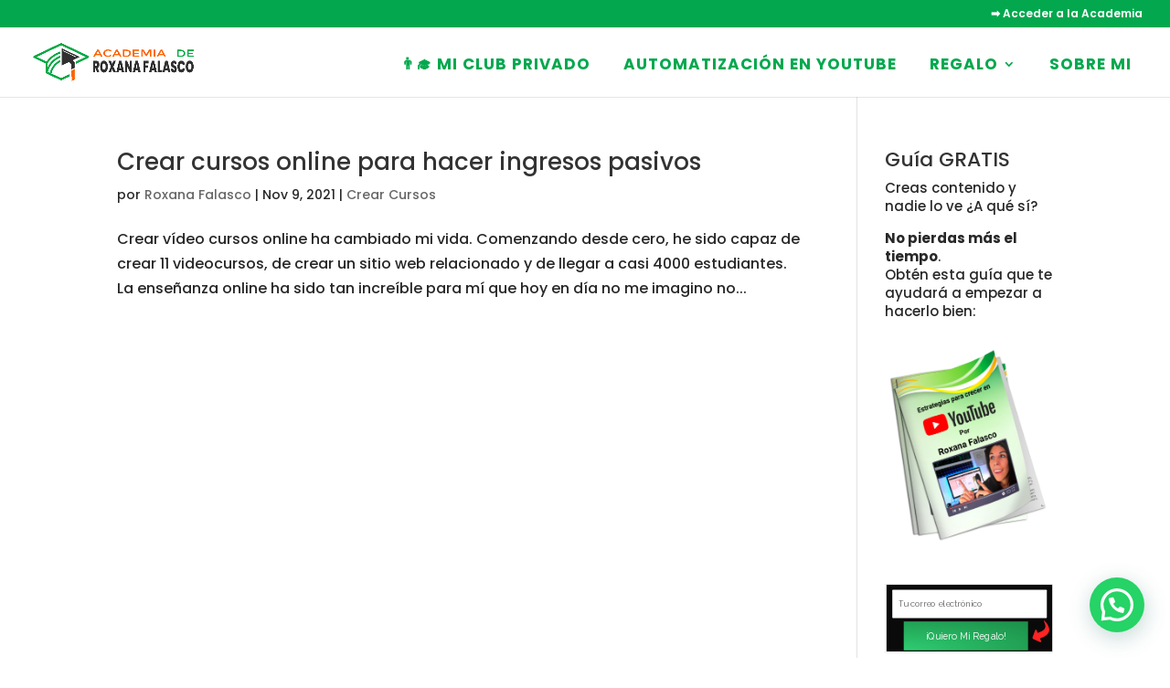

--- FILE ---
content_type: text/css
request_url: https://videocursosonline.com/wp-content/et-cache/global/et-divi-customizer-global.min.css?ver=1761083383
body_size: 2386
content:
body,.et_pb_column_1_2 .et_quote_content blockquote cite,.et_pb_column_1_2 .et_link_content a.et_link_main_url,.et_pb_column_1_3 .et_quote_content blockquote cite,.et_pb_column_3_8 .et_quote_content blockquote cite,.et_pb_column_1_4 .et_quote_content blockquote cite,.et_pb_blog_grid .et_quote_content blockquote cite,.et_pb_column_1_3 .et_link_content a.et_link_main_url,.et_pb_column_3_8 .et_link_content a.et_link_main_url,.et_pb_column_1_4 .et_link_content a.et_link_main_url,.et_pb_blog_grid .et_link_content a.et_link_main_url,body .et_pb_bg_layout_light .et_pb_post p,body .et_pb_bg_layout_dark .et_pb_post p{font-size:16px}.et_pb_slide_content,.et_pb_best_value{font-size:18px}body{color:#282828}#et_search_icon:hover,.mobile_menu_bar:before,.mobile_menu_bar:after,.et_toggle_slide_menu:after,.et-social-icon a:hover,.et_pb_sum,.et_pb_pricing li a,.et_pb_pricing_table_button,.et_overlay:before,.entry-summary p.price ins,.et_pb_member_social_links a:hover,.et_pb_widget li a:hover,.et_pb_filterable_portfolio .et_pb_portfolio_filters li a.active,.et_pb_filterable_portfolio .et_pb_portofolio_pagination ul li a.active,.et_pb_gallery .et_pb_gallery_pagination ul li a.active,.wp-pagenavi span.current,.wp-pagenavi a:hover,.nav-single a,.tagged_as a,.posted_in a{color:#03a84e}.et_pb_contact_submit,.et_password_protected_form .et_submit_button,.et_pb_bg_layout_light .et_pb_newsletter_button,.comment-reply-link,.form-submit .et_pb_button,.et_pb_bg_layout_light .et_pb_promo_button,.et_pb_bg_layout_light .et_pb_more_button,.et_pb_contact p input[type="checkbox"]:checked+label i:before,.et_pb_bg_layout_light.et_pb_module.et_pb_button{color:#03a84e}.footer-widget h4{color:#03a84e}.et-search-form,.nav li ul,.et_mobile_menu,.footer-widget li:before,.et_pb_pricing li:before,blockquote{border-color:#03a84e}.et_pb_counter_amount,.et_pb_featured_table .et_pb_pricing_heading,.et_quote_content,.et_link_content,.et_audio_content,.et_pb_post_slider.et_pb_bg_layout_dark,.et_slide_in_menu_container,.et_pb_contact p input[type="radio"]:checked+label i:before{background-color:#03a84e}a{color:#03a84e}.nav li ul{border-color:#ffffff}.et_secondary_nav_enabled #page-container #top-header{background-color:#03a84e!important}#et-secondary-nav li ul{background-color:#03a84e}.et_header_style_centered .mobile_nav .select_page,.et_header_style_split .mobile_nav .select_page,.et_nav_text_color_light #top-menu>li>a,.et_nav_text_color_dark #top-menu>li>a,#top-menu a,.et_mobile_menu li a,.et_nav_text_color_light .et_mobile_menu li a,.et_nav_text_color_dark .et_mobile_menu li a,#et_search_icon:before,.et_search_form_container input,span.et_close_search_field:after,#et-top-navigation .et-cart-info{color:#03a84e}.et_search_form_container input::-moz-placeholder{color:#03a84e}.et_search_form_container input::-webkit-input-placeholder{color:#03a84e}.et_search_form_container input:-ms-input-placeholder{color:#03a84e}#top-menu li a{font-size:17px}body.et_vertical_nav .container.et_search_form_container .et-search-form input{font-size:17px!important}#top-menu li a,.et_search_form_container input{font-weight:bold;font-style:normal;text-transform:uppercase;text-decoration:none;letter-spacing:1px}.et_search_form_container input::-moz-placeholder{font-weight:bold;font-style:normal;text-transform:uppercase;text-decoration:none;letter-spacing:1px}.et_search_form_container input::-webkit-input-placeholder{font-weight:bold;font-style:normal;text-transform:uppercase;text-decoration:none;letter-spacing:1px}.et_search_form_container input:-ms-input-placeholder{font-weight:bold;font-style:normal;text-transform:uppercase;text-decoration:none;letter-spacing:1px}#top-menu li.current-menu-ancestor>a,#top-menu li.current-menu-item>a,#top-menu li.current_page_item>a{color:#ff6e01}#main-footer{background-color:#333333}#main-footer .footer-widget h4,#main-footer .widget_block h1,#main-footer .widget_block h2,#main-footer .widget_block h3,#main-footer .widget_block h4,#main-footer .widget_block h5,#main-footer .widget_block h6{color:#ff6300}.footer-widget li:before{border-color:#ffffff}#footer-widgets .footer-widget li:before{top:10.6px}#et-footer-nav .bottom-nav li.current-menu-item a{color:#03a84e}#footer-info,#footer-info a{color:#ffffff}#footer-info{font-size:13px}#footer-bottom .et-social-icon a{color:#ffffff}body .et_pb_button{background-color:#03a84e;border-width:0px!important;border-radius:50px}body.et_pb_button_helper_class .et_pb_button,body.et_pb_button_helper_class .et_pb_module.et_pb_button{color:#ffffff}body .et_pb_button:after{content:'E';font-size:20px}@media only screen and (min-width:981px){.et_fixed_nav #page-container .et-fixed-header#top-header{background-color:#03a84e!important}.et_fixed_nav #page-container .et-fixed-header#top-header #et-secondary-nav li ul{background-color:#03a84e}.et-fixed-header #top-menu a,.et-fixed-header #et_search_icon:before,.et-fixed-header #et_top_search .et-search-form input,.et-fixed-header .et_search_form_container input,.et-fixed-header .et_close_search_field:after,.et-fixed-header #et-top-navigation .et-cart-info{color:#03a84e!important}.et-fixed-header .et_search_form_container input::-moz-placeholder{color:#03a84e!important}.et-fixed-header .et_search_form_container input::-webkit-input-placeholder{color:#03a84e!important}.et-fixed-header .et_search_form_container input:-ms-input-placeholder{color:#03a84e!important}.et-fixed-header #top-menu li.current-menu-ancestor>a,.et-fixed-header #top-menu li.current-menu-item>a,.et-fixed-header #top-menu li.current_page_item>a{color:#ff6e01!important}}@media only screen and (min-width:1350px){.et_pb_row{padding:27px 0}.et_pb_section{padding:54px 0}.single.et_pb_pagebuilder_layout.et_full_width_page .et_post_meta_wrapper{padding-top:81px}.et_pb_fullwidth_section{padding:0}}	h1,h2,h3,h4,h5,h6{font-family:'Poppins',Helvetica,Arial,Lucida,sans-serif}body,input,textarea,select{font-family:'Poppins',Helvetica,Arial,Lucida,sans-serif}#main-header,#et-top-navigation{font-family:'Poppins',Helvetica,Arial,Lucida,sans-serif}.page-id-248680 #joinchat,.page-id-248680 .joinchat--show{display:none!important}@media only screen and (min-width :981px){#main-header li a{margin-right:10px;padding-bottom:0px!important;margin-bottom:29px}.et_header_style_left .et-fixed-header #et-top-navigation nav>ul>li>a,.et_header_style_split .et-fixed-header #et-top-navigation nav>ul>li>a{margin-bottom:16px}ul.nav>li:not(.menu-item-has-children) a::before,ul.nav>li:not(.menu-item-has-children) a::after{content:'';position:absolute;width:calc(100% + 20px);height:calc(100% + 20px);z-index:-1;border:2px solid transparent;-webkit-transform:scale(0);-webkit-transform-origin:0 100%;transition:0.45s}#main-header #top-menu>li:not(.menu-item-has-children) a::before{margin-left:-12px;margin-top:-12px}#main-header #top-menu>li:not(.menu-item-has-children) a::after{right:-12px;margin-top:-12px}#main-header #top-menu>li:not(.menu-item-has-children) a::before{border-bottom:2px solid #079f66;border-left:2px solid #079f66;-webkit-transform-origin:0 100%}#main-header #top-menu>li:not(.menu-item-has-children) a::after{border-top:2px solid #079f66;border-right:2px solid #079f66;-webkit-transform-origin:100% 0%}#main-header li a:hover::before,#main-header li a:hover::after{-webkit-transform:scale(1)}.et_pb_gutters3.et_pb_footer_columns3 .footer-widget .fwidget{margin-bottom:5%}.footer-widget .wp-block-image img{max-width:80%}}#top-menu-nav ul.sub-menu{position:fixed;padding:10px 0;margin:0;border-top:0;width:auto}#top-menu-nav ul.sub-menu>li{padding:0;display:block;word-break:normal}#top-menu-nav ul.sub-menu>li>a{background:#f2f2f2;display:block;width:auto;color:#16ae5b;opacity:1;-webkit-transform:perspective(1px) translateZ(0);transform:perspective(1px) translateZ(0);-webkit-transition-property:color;transition-property:color;-webkit-transition-duration:0.3s;transition-duration:0.3s;padding:5px 10px 5px 10px!important;margin:10px;text-transform:capitalize}#top-menu-nav ul.sub-menu>li>a:before{content:"";position:absolute;z-index:-1;top:0;left:0;right:0;bottom:0;color:#fff;background:#03a84e;-webkit-transform:scaleX(0);transform:scaleX(0);-webkit-transform-origin:0 50%;transform-origin:0 50%;-webkit-transition-property:transform;transition-property:transform;-webkit-transition-duration:0.3s;transition-duration:0.3s;-webkit-transition-timing-function:ease-out;transition-timing-function:ease-out}#top-menu-nav ul.sub-menu>li>a:hover,#top-menu-nav ul.sub-menu>li>a:focus,#top-menu-nav ul.sub-menu>li>a:active{color:#fff!important}#top-menu-nav ul.sub-menu>li>a:hover:before,#top-menu-nav ul.sub-menu>li>a:focus:before,#top-menu-nav ul.sub-menu>li>a:active:before{-webkit-transform:scaleX(1);transform:scaleX(1)}.footer-widget .et_pb_widget{float:none}#sidebar{position:sticky;position:-webkit-sticky;top:130px}#page-container{overflow:visible!important}body{display:initial}.et_post_meta_wrapper img,.et_post_meta_wrapper .published,.et_post_meta_wrapper .comments-number{display:none}body.post-template-default #sidebar .et_pb_widget{margin-bottom:0px}body.post-template-default #sidebar #cp_popup_id_248156{margin-top:-30px}.single-post .post-thumbnail,.single .entry-header .wp-post-image,.single-post .entry-content>img.wp-post-image:first-of-type,.single-post .entry-content>figure.wp-block-image:first-of-type img.wp-post-image{display:none!important}